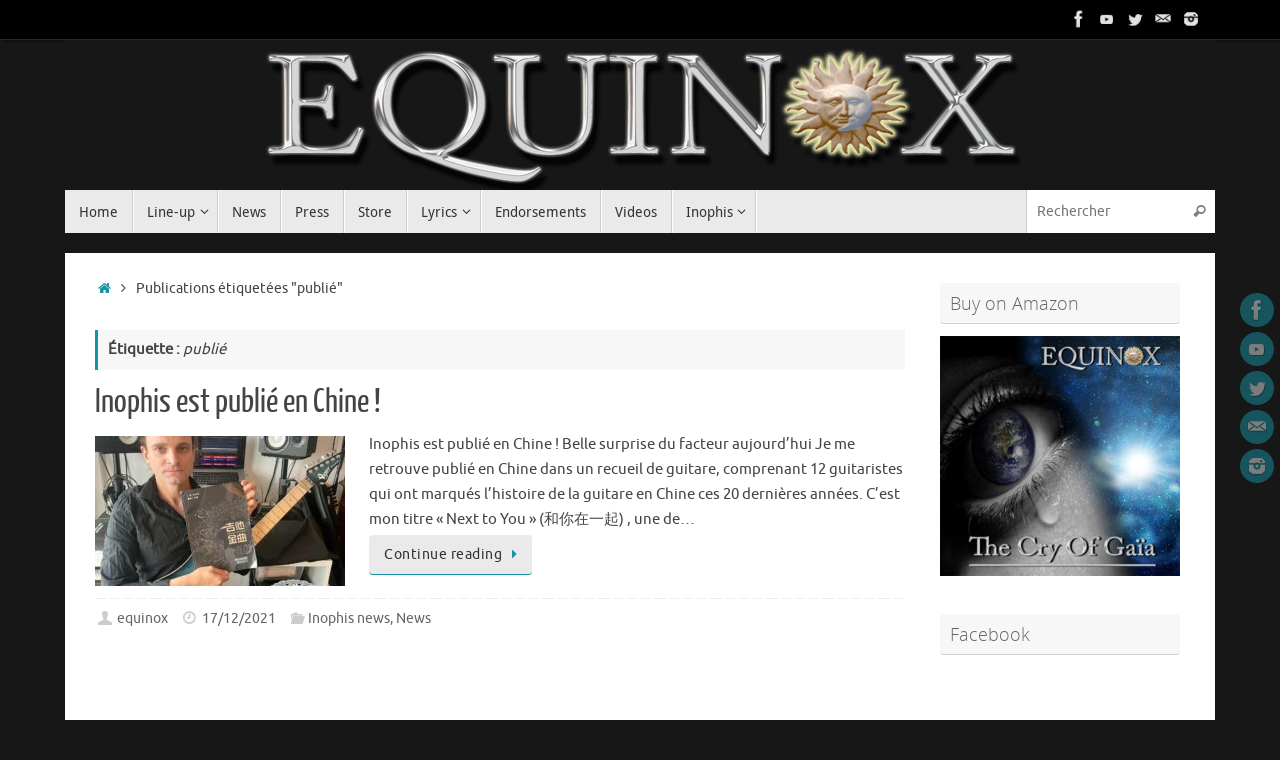

--- FILE ---
content_type: text/html; charset=UTF-8
request_url: https://equinoxinophis.com/tag/publie/
body_size: 11403
content:
<!DOCTYPE html>
<html lang="fr-FR">
<head>

<meta http-equiv="X-UA-Compatible" content="IE=edge,chrome=1" />
<meta name="viewport" content="width=device-width, user-scalable=yes, initial-scale=1.0, minimum-scale=1.0, maximum-scale=3.0">
<meta http-equiv="Content-Type" content="text/html; charset=UTF-8" />
<link rel="profile" href="http://gmpg.org/xfn/11" />
<link rel="pingback" href="https://equinoxinophis.com/xmlrpc.php" />
<link rel="shortcut icon" href="http://equinoxinophis.com/wp-content/uploads/2014/05/Equinox_Inophis_logo_Moon_Sun.jpg" /><link rel="apple-touch-icon" href="http://equinoxinophis.com/wp-content/uploads/2014/05/Equinox_Inophis_logo_Moon_Sun.jpg" /><title>publié | Equinox Inophis symphonic progressive metal band from France</title>

		<!-- All in One SEO 4.0.18 -->
		<link rel="canonical" href="https://equinoxinophis.com/tag/publie/" />
		<script type="application/ld+json" class="aioseo-schema">
			{"@context":"https:\/\/schema.org","@graph":[{"@type":"WebSite","@id":"https:\/\/equinoxinophis.com\/#website","url":"https:\/\/equinoxinophis.com\/","name":"Equinox Inophis symphonic progressive metal band from France","description":"Equinox is a symphonic progressive metal band from france. Our debut album calls The Cry Of Ga\u00efa which composed by our guitarist Inophis","publisher":{"@id":"https:\/\/equinoxinophis.com\/#organization"}},{"@type":"Organization","@id":"https:\/\/equinoxinophis.com\/#organization","name":"Equinox Inophis symphonic progressive metal band from France","url":"https:\/\/equinoxinophis.com\/","logo":{"@type":"ImageObject","@id":"https:\/\/equinoxinophis.com\/#organizationLogo","url":"https:\/\/equinoxinophis.com\/wp-content\/uploads\/2018\/05\/2018-banniere-site-2.bmp","width":"1150","height":"400"},"image":{"@id":"https:\/\/equinoxinophis.com\/#organizationLogo"}},{"@type":"BreadcrumbList","@id":"https:\/\/equinoxinophis.com\/tag\/publie\/#breadcrumblist","itemListElement":[{"@type":"ListItem","@id":"https:\/\/equinoxinophis.com\/#listItem","position":"1","item":{"@id":"https:\/\/equinoxinophis.com\/#item","name":"Accueil","description":"Equinox is a french symphonic progressif metal band Our debut album calls The Cry Of Ga\u00efa composed by our guitarist Inophis. If you like symphonic music, progressive music, metal music, epic, fantasy, duality, rage and beauty, passion and emotion","url":"https:\/\/equinoxinophis.com\/"},"nextItem":"https:\/\/equinoxinophis.com\/tag\/publie\/#listItem"},{"@type":"ListItem","@id":"https:\/\/equinoxinophis.com\/tag\/publie\/#listItem","position":"2","item":{"@id":"https:\/\/equinoxinophis.com\/tag\/publie\/#item","name":"publi\u00e9","url":"https:\/\/equinoxinophis.com\/tag\/publie\/"},"previousItem":"https:\/\/equinoxinophis.com\/#listItem"}]},{"@type":"CollectionPage","@id":"https:\/\/equinoxinophis.com\/tag\/publie\/#collectionpage","url":"https:\/\/equinoxinophis.com\/tag\/publie\/","name":"publi\u00e9 | Equinox Inophis symphonic progressive metal band from France","inLanguage":"fr-FR","isPartOf":{"@id":"https:\/\/equinoxinophis.com\/#website"},"breadcrumb":{"@id":"https:\/\/equinoxinophis.com\/tag\/publie\/#breadcrumblist"}}]}
		</script>
		<!-- All in One SEO -->

<link rel='dns-prefetch' href='//s.w.org' />
<link rel='dns-prefetch' href='//m9m6e2w5.stackpathcdn.com' />
<link rel='dns-prefetch' href='//cdn.shareaholic.net' />
<link rel='dns-prefetch' href='//www.shareaholic.net' />
<link rel='dns-prefetch' href='//analytics.shareaholic.com' />
<link rel='dns-prefetch' href='//recs.shareaholic.com' />
<link rel='dns-prefetch' href='//go.shareaholic.com' />
<link rel='dns-prefetch' href='//partner.shareaholic.com' />
<link rel="alternate" type="application/rss+xml" title="Equinox Inophis symphonic progressive metal band from France &raquo; Flux" href="https://equinoxinophis.com/feed/" />
<link rel="alternate" type="application/rss+xml" title="Equinox Inophis symphonic progressive metal band from France &raquo; Flux des commentaires" href="https://equinoxinophis.com/comments/feed/" />
<link rel="alternate" type="application/rss+xml" title="Equinox Inophis symphonic progressive metal band from France &raquo; Flux de l’étiquette publié" href="https://equinoxinophis.com/tag/publie/feed/" />
<!-- Shareaholic - https://www.shareaholic.com -->
<link rel='preload' href='//cdn.shareaholic.net/assets/pub/shareaholic.js' as='script'/>
<script data-no-minify='1' data-cfasync='false'>
_SHR_SETTINGS = {"endpoints":{"local_recs_url":"https:\/\/equinoxinophis.com\/wp-admin\/admin-ajax.php?action=shareaholic_permalink_related","ajax_url":"https:\/\/equinoxinophis.com\/wp-admin\/admin-ajax.php","share_counts_url":"https:\/\/equinoxinophis.com\/wp-admin\/admin-ajax.php?action=shareaholic_share_counts_api"},"site_id":"85168859d423bda370cc2ac221147981"};
</script>
<script data-no-minify='1' data-cfasync='false' src='//cdn.shareaholic.net/assets/pub/shareaholic.js' data-shr-siteid='85168859d423bda370cc2ac221147981' async ></script>

<!-- Shareaholic Content Tags -->
<meta name='shareaholic:site_name' content='Equinox Inophis symphonic progressive metal band from France' />
<meta name='shareaholic:language' content='fr-FR' />
<meta name='shareaholic:article_visibility' content='private' />
<meta name='shareaholic:site_id' content='85168859d423bda370cc2ac221147981' />
<meta name='shareaholic:wp_version' content='9.6.1' />

<!-- Shareaholic Content Tags End -->
		<script type="text/javascript">
			window._wpemojiSettings = {"baseUrl":"https:\/\/s.w.org\/images\/core\/emoji\/13.0.1\/72x72\/","ext":".png","svgUrl":"https:\/\/s.w.org\/images\/core\/emoji\/13.0.1\/svg\/","svgExt":".svg","source":{"concatemoji":"https:\/\/equinoxinophis.com\/wp-includes\/js\/wp-emoji-release.min.js?ver=5.6.16"}};
			!function(e,a,t){var n,r,o,i=a.createElement("canvas"),p=i.getContext&&i.getContext("2d");function s(e,t){var a=String.fromCharCode;p.clearRect(0,0,i.width,i.height),p.fillText(a.apply(this,e),0,0);e=i.toDataURL();return p.clearRect(0,0,i.width,i.height),p.fillText(a.apply(this,t),0,0),e===i.toDataURL()}function c(e){var t=a.createElement("script");t.src=e,t.defer=t.type="text/javascript",a.getElementsByTagName("head")[0].appendChild(t)}for(o=Array("flag","emoji"),t.supports={everything:!0,everythingExceptFlag:!0},r=0;r<o.length;r++)t.supports[o[r]]=function(e){if(!p||!p.fillText)return!1;switch(p.textBaseline="top",p.font="600 32px Arial",e){case"flag":return s([127987,65039,8205,9895,65039],[127987,65039,8203,9895,65039])?!1:!s([55356,56826,55356,56819],[55356,56826,8203,55356,56819])&&!s([55356,57332,56128,56423,56128,56418,56128,56421,56128,56430,56128,56423,56128,56447],[55356,57332,8203,56128,56423,8203,56128,56418,8203,56128,56421,8203,56128,56430,8203,56128,56423,8203,56128,56447]);case"emoji":return!s([55357,56424,8205,55356,57212],[55357,56424,8203,55356,57212])}return!1}(o[r]),t.supports.everything=t.supports.everything&&t.supports[o[r]],"flag"!==o[r]&&(t.supports.everythingExceptFlag=t.supports.everythingExceptFlag&&t.supports[o[r]]);t.supports.everythingExceptFlag=t.supports.everythingExceptFlag&&!t.supports.flag,t.DOMReady=!1,t.readyCallback=function(){t.DOMReady=!0},t.supports.everything||(n=function(){t.readyCallback()},a.addEventListener?(a.addEventListener("DOMContentLoaded",n,!1),e.addEventListener("load",n,!1)):(e.attachEvent("onload",n),a.attachEvent("onreadystatechange",function(){"complete"===a.readyState&&t.readyCallback()})),(n=t.source||{}).concatemoji?c(n.concatemoji):n.wpemoji&&n.twemoji&&(c(n.twemoji),c(n.wpemoji)))}(window,document,window._wpemojiSettings);
		</script>
		<style type="text/css">
img.wp-smiley,
img.emoji {
	display: inline !important;
	border: none !important;
	box-shadow: none !important;
	height: 1em !important;
	width: 1em !important;
	margin: 0 .07em !important;
	vertical-align: -0.1em !important;
	background: none !important;
	padding: 0 !important;
}
</style>
	<link rel='stylesheet' id='FontAwesome-css'  href='https://equinoxinophis.com/wp-content/plugins/countdown-wpdevart-extended/includes/admin/css/font-awesome.min.css?ver=5.6.16' type='text/css' media='all' />
<link rel='stylesheet' id='wpdevart_countdown_extend_front-css'  href='https://equinoxinophis.com/wp-content/plugins/countdown-wpdevart-extended/includes/frontend/css/front_end.css?ver=5.6.16' type='text/css' media='all' />
<link rel='stylesheet' id='wpda_countdown_extended_gutenberg_css-css'  href='https://equinoxinophis.com/wp-content/plugins/countdown-wpdevart-extended/includes/admin/gutenberg/style.css?ver=5.6.16' type='text/css' media='all' />
<link rel='stylesheet' id='dlm-frontend-css'  href='https://equinoxinophis.com/wp-content/plugins/download-monitor/assets/css/frontend.css?ver=5.6.16' type='text/css' media='all' />
<link rel='stylesheet' id='slb_core-css'  href='https://equinoxinophis.com/wp-content/plugins/simple-lightbox/client/css/app.css?ver=2.8.1' type='text/css' media='all' />
<link rel='stylesheet' id='tempera-fonts-css'  href='https://equinoxinophis.com/wp-content/themes/tempera/fonts/fontfaces.css?ver=1.7.2' type='text/css' media='all' />
<link rel='stylesheet' id='tempera-style-css'  href='https://equinoxinophis.com/wp-content/themes/tempera/style.css?ver=1.7.2' type='text/css' media='all' />
<script type='text/javascript' src='https://equinoxinophis.com/wp-includes/js/jquery/jquery.min.js?ver=3.5.1' id='jquery-core-js'></script>
<script type='text/javascript' src='https://equinoxinophis.com/wp-includes/js/jquery/jquery-migrate.min.js?ver=3.3.2' id='jquery-migrate-js'></script>
<script type='text/javascript' src='https://equinoxinophis.com/wp-content/plugins/countdown-wpdevart-extended/includes/frontend/js/front_timer.js?ver=5.6.16' id='wpdevart_countdown_extendex_standart-js'></script>
<link rel="https://api.w.org/" href="https://equinoxinophis.com/wp-json/" /><link rel="alternate" type="application/json" href="https://equinoxinophis.com/wp-json/wp/v2/tags/435" /><link rel="EditURI" type="application/rsd+xml" title="RSD" href="https://equinoxinophis.com/xmlrpc.php?rsd" />
<link rel="wlwmanifest" type="application/wlwmanifest+xml" href="https://equinoxinophis.com/wp-includes/wlwmanifest.xml" /> 
<meta name="generator" content="WordPress 5.6.16" />
<style type="text/css"> #header, #main, #topbar-inner { max-width: 1150px; } #container.one-column { } #container.two-columns-right #secondary { width:250px; float:right; } #container.two-columns-right #content { width:calc(100% - 280px); float:left; } #container.two-columns-left #primary { width:250px; float:left; } #container.two-columns-left #content { width:calc(100% - 280px); float:right; } #container.three-columns-right .sidey { width:125px; float:left; } #container.three-columns-right #primary { margin-left:15px; margin-right:15px; } #container.three-columns-right #content { width: calc(100% - 280px); float:left;} #container.three-columns-left .sidey { width:125px; float:left; } #container.three-columns-left #secondary {margin-left:15px; margin-right:15px; } #container.three-columns-left #content { width: calc(100% - 280px); float:right; } #container.three-columns-sided .sidey { width:125px; float:left; } #container.three-columns-sided #secondary { float:right; } #container.three-columns-sided #content { width: calc(100% - 310px); float:right; margin: 0 155px 0 -1150px; } body { font-family: Ubuntu; } #content h1.entry-title a, #content h2.entry-title a, #content h1.entry-title , #content h2.entry-title { font-family: "Yanone Kaffeesatz Regular"; } .widget-title, .widget-title a { font-family: "Open Sans Light"; } .entry-content h1, .entry-content h2, .entry-content h3, .entry-content h4, .entry-content h5, .entry-content h6, #comments #reply-title, .nivo-caption h2, #front-text1 h2, #front-text2 h2, .column-header-image, .column-header-noimage { font-family: "Open Sans Light"; } #site-title span a { font-family: "Yanone Kaffeesatz Regular"; } #access ul li a, #access ul li a span { font-family: "Droid Sans"; } body { color: #444444; background-color: #171717 } a { color: #1693A5; } a:hover,.entry-meta span a:hover, .comments-link a:hover { color: #0dbef2; } #header { background-color: ; } #site-title span a { color:#1693A5; } #site-description { color:#999999; } .socials a { background-color: #1693A5; } .socials .socials-hover { background-color: #0dbef2; } /* Main menu top level */ #access a, #nav-toggle span, li.menu-main-search .searchform input[type="search"] { color: #333333; } li.menu-main-search .searchform input[type="search"] { background-color: #ffffff; border-left-color: #cccccc; } #access, #nav-toggle {background-color: #EAEAEA; } #access > .menu > ul > li > a > span { border-color: #cccccc; -webkit-box-shadow: 1px 0 0 #ffffff; box-shadow: 1px 0 0 #ffffff; } /*.rtl #access > .menu > ul > li > a > span { -webkit-box-shadow: -1px 0 0 #ffffff; box-shadow: -1px 0 0 #ffffff; } */ #access a:hover {background-color: #f7f7f7; } #access ul li.current_page_item > a, #access ul li.current-menu-item > a, #access ul li.current_page_ancestor > a, #access ul li.current-menu-ancestor > a { background-color: #f7f7f7; } /* Main menu Submenus */ #access > .menu > ul > li > ul:before {border-bottom-color:#2D2D2D;} #access ul ul ul li:first-child:before { border-right-color:#2D2D2D;} #access ul ul li { background-color:#2D2D2D; border-top-color:#3b3b3b; border-bottom-color:#222222} #access ul ul li a{color:#BBBBBB} #access ul ul li a:hover{background:#3b3b3b} #access ul ul li.current_page_item > a, #access ul ul li.current-menu-item > a, #access ul ul li.current_page_ancestor > a, #access ul ul li.current-menu-ancestor > a { background-color:#3b3b3b; } #access ul ul { box-shadow: 3px 3px 0 rgba(255,255,255,0.3); } #topbar { background-color: #000000;border-bottom-color:#282828; box-shadow:3px 0 3px #000000; } .topmenu ul li a, .topmenu .searchsubmit { color: #CCCCCC; } .topmenu ul li a:hover, .topmenu .searchform input[type="search"] { color: #0dbef2; border-bottom-color: rgba( 22,147,165, 0.5); } #main { background-color: #FFFFFF; } #author-info, #entry-author-info, #content .page-title { border-color: #1693A5; background: #f7f7f7; } #entry-author-info #author-avatar, #author-info #author-avatar { border-color: #EEEEEE; } .sidey .widget-container { color: #333333; background-color: ; } .sidey .widget-title { color: #666666; background-color: #F7F7F7;border-color:#cfcfcf;} .sidey .widget-container a {color:;} .sidey .widget-container a:hover {color:;} .entry-content h1, .entry-content h2, .entry-content h3, .entry-content h4, .entry-content h5, .entry-content h6 { color: #444444; } .sticky .entry-header {border-color:#1693A5 } .entry-title, .entry-title a { color: #444444; } .entry-title a:hover { color: #1693A5; } #content span.entry-format { color: #333333; background-color: #EAEAEA; } #footer { color: #AAAAAA; background-color: ; } #footer2 { color: #AAAAAA; background-color: #F7F7F7; } #footer a { color: ; } #footer a:hover { color: ; } #footer2 a, .footermenu ul li:after { color: ; } #footer2 a:hover { color: ; } #footer .widget-container { color: #333333; background-color: ; } #footer .widget-title { color: #666666; background-color: #F7F7F7;border-color:#cfcfcf } a.continue-reading-link, #cryout_ajax_more_trigger { color:#333333; background:#EAEAEA; border-bottom-color:#1693A5; } a.continue-reading-link:hover { border-bottom-color:#0dbef2; } a.continue-reading-link i.crycon-right-dir {color:#1693A5} a.continue-reading-link:hover i.crycon-right-dir {color:#0dbef2} .page-link a, .page-link > span > em {border-color:#CCCCCC} .columnmore a {background:#1693A5;color:#f7f7f7} .columnmore a:hover {background:#0dbef2;} .button, #respond .form-submit input#submit, input[type="submit"], input[type="reset"] { background-color: #1693A5; } .button:hover, #respond .form-submit input#submit:hover { background-color: #0dbef2; } .entry-content tr th, .entry-content thead th { color: #444444; } .entry-content table, .entry-content fieldset, .entry-content tr td, .entry-content tr th, .entry-content thead th { border-color: #CCCCCC; } .entry-content tr.even td { background-color: #f7f7f7 !important; } hr { border-color: #CCCCCC; } input[type="text"], input[type="password"], input[type="email"], textarea, select, input[type="color"],input[type="date"],input[type="datetime"],input[type="datetime-local"],input[type="month"],input[type="number"],input[type="range"], input[type="search"],input[type="tel"],input[type="time"],input[type="url"],input[type="week"] { background-color: #f7f7f7; border-color: #CCCCCC #EEEEEE #EEEEEE #CCCCCC; color: #444444; } input[type="submit"], input[type="reset"] { color: #FFFFFF; background-color: #1693A5; } input[type="text"]:hover, input[type="password"]:hover, input[type="email"]:hover, textarea:hover, input[type="color"]:hover, input[type="date"]:hover, input[type="datetime"]:hover, input[type="datetime-local"]:hover, input[type="month"]:hover, input[type="number"]:hover, input[type="range"]:hover, input[type="search"]:hover, input[type="tel"]:hover, input[type="time"]:hover, input[type="url"]:hover, input[type="week"]:hover { background-color: rgba(247,247,247,0.4); } .entry-content pre { border-color: #CCCCCC; border-bottom-color:#1693A5;} .entry-content code { background-color:#f7f7f7;} .entry-content blockquote { border-color: #EEEEEE; } abbr, acronym { border-color: #444444; } .comment-meta a { color: #444444; } #respond .form-allowed-tags { color: #999999; } .entry-meta .crycon-metas:before {color:#CCCCCC;} .entry-meta span a, .comments-link a, .entry-meta {color:#666666;} .entry-meta span a:hover, .comments-link a:hover {color:;} .nav-next a:hover {} .nav-previous a:hover { } .pagination { border-color:#ededed;} .pagination span, .pagination a { background:#f7f7f7; border-left-color:#dddddd; border-right-color:#ffffff; } .pagination a:hover { background: #ffffff; } #searchform input[type="text"] {color:#999999;} .caption-accented .wp-caption { background-color:rgba(22,147,165,0.8); color:#FFFFFF} .tempera-image-one .entry-content img[class*='align'], .tempera-image-one .entry-summary img[class*='align'], .tempera-image-two .entry-content img[class*='align'], .tempera-image-two .entry-summary img[class*='align'], .tempera-image-one .entry-content [class*='wp-block'][class*='align'] img, .tempera-image-one .entry-summary [class*='wp-block'][class*='align'] img, .tempera-image-two .entry-content [class*='wp-block'][class*='align'] img, .tempera-image-two .entry-summary [class*='wp-block'][class*='align'] img { border-color:#1693A5;} html { font-size:15px; line-height:1.7; } .entry-content, .entry-summary, #frontpage blockquote { text-align:Default; } .entry-content, .entry-summary, .widget-area { word-spacing:Default; letter-spacing:; } #bg_image {display:block;margin:0 auto;} #content h1.entry-title, #content h2.entry-title { font-size:34px ;} .widget-title, .widget-title a { font-size:18px ;} h1 { font-size: 2.526em; } h2 { font-size: 2.202em; } h3 { font-size: 1.878em; } h4 { font-size: 1.554em; } h5 { font-size: 1.23em; } h6 { font-size: 0.906em; } #site-title { font-size:38px ;} #access ul li a, li.menu-main-search .searchform input[type="search"] { font-size:14px ;} #respond .form-allowed-tags { display:none;} .nocomments, .nocomments2 {display:none;} .comments-link span { display:none;} #header-container > div { margin:15px 0 0 0px;} .entry-content p, .entry-content ul, .entry-content ol, .entry-content dd, .entry-content pre, .entry-content hr, .commentlist p { margin-bottom: 1.0em; } header.entry-header > .entry-meta { display: none; } #toTop {background:#FFFFFF;margin-left:1300px;} #toTop:hover .crycon-back2top:before {color:#0dbef2;} #main {margin-top:20px; } #forbottom {margin-left: 30px; margin-right: 30px;} #header-widget-area { width: 33%; } #branding { height:150px; } @media (max-width: 1920px) {#branding, #bg_image { height:auto; max-width:100%; min-height:inherit !important; display: block; } } </style> 
<style type="text/css">/* change background color of menus hover  and text */
#access > .menu > ul > li:hover > a {
top:20px;
background-color: #ffffff;
color:#000000
} 

/* change background color of submenus hover and text */
#access ul ul li a:hover {
background-color:#ffffff;
color:#000000
}</style>
<link rel='stylesheet' id='tempera-style-mobile'  href='https://equinoxinophis.com/wp-content/themes/tempera/styles/style-mobile.css?ver=1.7.2' type='text/css' media='all' /><link rel="icon" href="https://equinoxinophis.com/wp-content/uploads/2018/01/cropped-artwork-equinox-the-cry-of-gaia-512-512-1-32x32.jpg" sizes="32x32" />
<link rel="icon" href="https://equinoxinophis.com/wp-content/uploads/2018/01/cropped-artwork-equinox-the-cry-of-gaia-512-512-1-192x192.jpg" sizes="192x192" />
<link rel="apple-touch-icon" href="https://equinoxinophis.com/wp-content/uploads/2018/01/cropped-artwork-equinox-the-cry-of-gaia-512-512-1-180x180.jpg" />
<meta name="msapplication-TileImage" content="https://equinoxinophis.com/wp-content/uploads/2018/01/cropped-artwork-equinox-the-cry-of-gaia-512-512-1-270x270.jpg" />
	<!--[if lt IE 9]>
	<script>
	document.createElement('header');
	document.createElement('nav');
	document.createElement('section');
	document.createElement('article');
	document.createElement('aside');
	document.createElement('footer');
	</script>
	<![endif]-->
	</head>
<body class="archive tag tag-publie tag-435 tempera-image-none caption-dark tempera-menu-left">


<div id="wrapper" class="hfeed">
<div id="topbar" ><div id="topbar-inner"> <div class="socials" id="sheader">
			<a  target="_blank"  href="https://www.facebook.com/pages/Equinox-Symphonic-Prog-Metal-band/165532960269154"
			class="socialicons social-Facebook" title="facebook Equinox">
				<img alt="Facebook" src="https://equinoxinophis.com/wp-content/themes/tempera/images/socials/Facebook.png" />
			</a>
			<a  target="_blank"  href="http://www.youtube.com/user/inophis"
			class="socialicons social-YouTube" title="youtube eEquinox Inophis">
				<img alt="YouTube" src="https://equinoxinophis.com/wp-content/themes/tempera/images/socials/YouTube.png" />
			</a>
			<a  target="_blank"  href="https://twitter.com/equinox_inophis"
			class="socialicons social-Twitter" title="twitter Equinox Inophis">
				<img alt="Twitter" src="https://equinoxinophis.com/wp-content/themes/tempera/images/socials/Twitter.png" />
			</a>
			<a  target="_blank"  href="mailto:contact@equinoxinophis.com"
			class="socialicons social-Mail" title="mail Equinox">
				<img alt="Mail" src="https://equinoxinophis.com/wp-content/themes/tempera/images/socials/Mail.png" />
			</a>
			<a  target="_blank"  href="https://www.instagram.com/equinox_inophis/"
			class="socialicons social-Instagram" title="Instagram Equinox inophis">
				<img alt="Instagram" src="https://equinoxinophis.com/wp-content/themes/tempera/images/socials/Instagram.png" />
			</a></div> </div></div>
<div class="socials" id="srights">
			<a  target="_blank"  href="https://www.facebook.com/pages/Equinox-Symphonic-Prog-Metal-band/165532960269154"
			class="socialicons social-Facebook" title="facebook Equinox">
				<img alt="Facebook" src="https://equinoxinophis.com/wp-content/themes/tempera/images/socials/Facebook.png" />
			</a>
			<a  target="_blank"  href="http://www.youtube.com/user/inophis"
			class="socialicons social-YouTube" title="youtube eEquinox Inophis">
				<img alt="YouTube" src="https://equinoxinophis.com/wp-content/themes/tempera/images/socials/YouTube.png" />
			</a>
			<a  target="_blank"  href="https://twitter.com/equinox_inophis"
			class="socialicons social-Twitter" title="twitter Equinox Inophis">
				<img alt="Twitter" src="https://equinoxinophis.com/wp-content/themes/tempera/images/socials/Twitter.png" />
			</a>
			<a  target="_blank"  href="mailto:contact@equinoxinophis.com"
			class="socialicons social-Mail" title="mail Equinox">
				<img alt="Mail" src="https://equinoxinophis.com/wp-content/themes/tempera/images/socials/Mail.png" />
			</a>
			<a  target="_blank"  href="https://www.instagram.com/equinox_inophis/"
			class="socialicons social-Instagram" title="Instagram Equinox inophis">
				<img alt="Instagram" src="https://equinoxinophis.com/wp-content/themes/tempera/images/socials/Instagram.png" />
			</a></div>
<div id="header-full">
	<header id="header">
		<div id="masthead">
			<div id="branding" role="banner" >
				<img id="bg_image" alt="" title="" src="https://equinoxinophis.com/wp-content/uploads/2018/01/logo-site-web-equinox-inophis-dimensions-ok-1.gif"  />	<div id="header-container">
	</div>								<div style="clear:both;"></div>
			</div><!-- #branding -->
			<a id="nav-toggle"><span>&nbsp;</span></a>
			<nav id="access" role="navigation">
					<div class="skip-link screen-reader-text"><a href="#content" title="Passer au contenu">
		Passer au contenu	</a></div>
	<div class="menu"><ul id="prime_nav" class="menu"><li id="menu-item-329" class="menu-item menu-item-type-custom menu-item-object-custom menu-item-home menu-item-329"><a href="http://equinoxinophis.com"><span>Home</span></a></li>
<li id="menu-item-318" class="menu-item menu-item-type-post_type menu-item-object-page menu-item-has-children menu-item-318"><a href="https://equinoxinophis.com/line-up/"><span>Line-up</span></a>
<ul class="sub-menu">
	<li id="menu-item-327" class="menu-item menu-item-type-post_type menu-item-object-page menu-item-327"><a href="https://equinoxinophis.com/inophis/"><span>Inophis</span></a></li>
	<li id="menu-item-338" class="menu-item menu-item-type-post_type menu-item-object-page menu-item-338"><a href="https://equinoxinophis.com/emmanuel-creis/"><span>Emmanuel Creis</span></a></li>
	<li id="menu-item-332" class="menu-item menu-item-type-post_type menu-item-object-page menu-item-332"><a href="https://equinoxinophis.com/pascal-mulot/"><span>Pascal Mulot</span></a></li>
	<li id="menu-item-339" class="menu-item menu-item-type-post_type menu-item-object-page menu-item-339"><a href="https://equinoxinophis.com/aurelien-ouzoulias/"><span>Aurélien Ouzoulias</span></a></li>
</ul>
</li>
<li id="menu-item-442" class="menu-item menu-item-type-taxonomy menu-item-object-category menu-item-442"><a href="https://equinoxinophis.com/category/news/"><span>News</span></a></li>
<li id="menu-item-967" class="menu-item menu-item-type-taxonomy menu-item-object-category menu-item-967"><a href="https://equinoxinophis.com/category/press/"><span>Press</span></a></li>
<li id="menu-item-895" class="menu-item menu-item-type-post_type menu-item-object-page menu-item-895"><a href="https://equinoxinophis.com/store-2/"><span>Store</span></a></li>
<li id="menu-item-903" class="menu-item menu-item-type-post_type menu-item-object-page menu-item-has-children menu-item-903"><a href="https://equinoxinophis.com/lyrics/"><span>Lyrics</span></a>
<ul class="sub-menu">
	<li id="menu-item-906" class="menu-item menu-item-type-post_type menu-item-object-page menu-item-906"><a href="https://equinoxinophis.com/the-cry-of-gaia-lyrics/"><span>The Cry Of Gaïa lyrics</span></a></li>
	<li id="menu-item-910" class="menu-item menu-item-type-post_type menu-item-object-page menu-item-910"><a href="https://equinoxinophis.com/time-of-the-chosen-lyrics/"><span>Time Of The Chosen Lyrics</span></a></li>
	<li id="menu-item-947" class="menu-item menu-item-type-post_type menu-item-object-page menu-item-947"><a href="https://equinoxinophis.com/light-in-the-chaos-lyrics/"><span>A Light In The Chaos lyrics</span></a></li>
	<li id="menu-item-932" class="menu-item menu-item-type-post_type menu-item-object-page menu-item-932"><a href="https://equinoxinophis.com/the-show-must-go-on-lyrics/"><span>The Show Must Go On lyrics</span></a></li>
	<li id="menu-item-955" class="menu-item menu-item-type-post_type menu-item-object-page menu-item-955"><a href="https://equinoxinophis.com/amber-lyrics/"><span>Amber lyrics</span></a></li>
	<li id="menu-item-951" class="menu-item menu-item-type-post_type menu-item-object-page menu-item-951"><a href="https://equinoxinophis.com/the-gates-of-universe-lyrics/"><span>The Gates Of Universe lyrics</span></a></li>
	<li id="menu-item-943" class="menu-item menu-item-type-post_type menu-item-object-page menu-item-943"><a href="https://equinoxinophis.com/in-the-eye-of-prophecy-lyrics/"><span>In The Eye Of Prophecy lyrics</span></a></li>
	<li id="menu-item-919" class="menu-item menu-item-type-post_type menu-item-object-page menu-item-919"><a href="https://equinoxinophis.com/wings-of-fire-lyrics/"><span>Wings Of Fire lyrics</span></a></li>
	<li id="menu-item-938" class="menu-item menu-item-type-post_type menu-item-object-page menu-item-938"><a href="https://equinoxinophis.com/breath-of-life-lyrics/"><span>Breath Of Life lyrics</span></a></li>
	<li id="menu-item-959" class="menu-item menu-item-type-post_type menu-item-object-page menu-item-959"><a href="https://equinoxinophis.com/the-end-or-rebirth-lyrics/"><span>The End Or Rebirth lyrics</span></a></li>
	<li id="menu-item-927" class="menu-item menu-item-type-post_type menu-item-object-page menu-item-927"><a href="https://equinoxinophis.com/i-had-dream-lyrics/"><span>I Had A Dream lyrics</span></a></li>
</ul>
</li>
<li id="menu-item-527" class="menu-item menu-item-type-post_type menu-item-object-page menu-item-527"><a href="https://equinoxinophis.com/endorsements/"><span>Endorsements</span></a></li>
<li id="menu-item-1486" class="menu-item menu-item-type-post_type menu-item-object-page menu-item-1486"><a href="https://equinoxinophis.com/videos/"><span>Videos</span></a></li>
<li id="menu-item-439" class="menu-item menu-item-type-post_type menu-item-object-page menu-item-has-children menu-item-439"><a href="https://equinoxinophis.com/inophis-and-more/"><span>Inophis</span></a>
<ul class="sub-menu">
	<li id="menu-item-440" class="menu-item menu-item-type-taxonomy menu-item-object-category menu-item-440"><a href="https://equinoxinophis.com/category/inophis-news/"><span>Inophis news</span></a></li>
	<li id="menu-item-1696" class="menu-item menu-item-type-post_type menu-item-object-page menu-item-has-children menu-item-1696"><a href="https://equinoxinophis.com/inophis-guitar-school/"><span>Inophis guitar school</span></a>
	<ul class="sub-menu">
		<li id="menu-item-1670" class="menu-item menu-item-type-taxonomy menu-item-object-category menu-item-1670"><a href="https://equinoxinophis.com/category/inophis-guitar-lesson-guitar-licks/"><span>Inophis Guitar licks + tab</span></a></li>
		<li id="menu-item-655" class="menu-item menu-item-type-taxonomy menu-item-object-category menu-item-655"><a href="https://equinoxinophis.com/category/inophis-tab-free-download/"><span>Inophis free guitar song tab</span></a></li>
	</ul>
</li>
	<li id="menu-item-459" class="menu-item menu-item-type-post_type menu-item-object-page menu-item-459"><a href="https://equinoxinophis.com/inophis-mp3-and-store/"><span>Inophis mp3 and Store</span></a></li>
	<li id="menu-item-1301" class="menu-item menu-item-type-post_type menu-item-object-post menu-item-1301"><a href="https://equinoxinophis.com/inophis-signature-guitar-fis-60-and-fis-36/"><span>Inophis signature guitar Farida FIS-60 and FIS-36</span></a></li>
	<li id="menu-item-700" class="menu-item menu-item-type-post_type menu-item-object-page menu-item-700"><a href="https://equinoxinophis.com/inophis-pictures/"><span>Inophis pictures</span></a></li>
	<li id="menu-item-1954" class="menu-item menu-item-type-taxonomy menu-item-object-category menu-item-has-children menu-item-1954"><a href="https://equinoxinophis.com/category/soft-and-program-by-inophis/"><span>Soft and Program by Inophis</span></a>
	<ul class="sub-menu">
		<li id="menu-item-1962" class="menu-item menu-item-type-post_type menu-item-object-page menu-item-1962"><a href="https://equinoxinophis.com/convertisseur-images-inophis/"><span>Convertisseur d’images</span></a></li>
	</ul>
</li>
</ul>
</li>
<li class='menu-main-search'> 
<form role="search" method="get" class="searchform" action="https://equinoxinophis.com/">
	<label>
		<span class="screen-reader-text">Recherche pour :</span>
		<input type="search" class="s" placeholder="Rechercher" value="" name="s" />
	</label>
	<button type="submit" class="searchsubmit"><span class="screen-reader-text">Rechercher</span><i class="crycon-search"></i></button>
</form>
 </li></ul></div>			</nav><!-- #access -->
		</div><!-- #masthead -->
	</header><!-- #header -->
</div><!-- #header-full -->

<div style="clear:both;height:0;"> </div>

<div id="main" class="main">
		<div id="toTop"><i class="crycon-back2top"></i> </div>	<div  id="forbottom" >
		
		<div style="clear:both;"> </div>

		
		<section id="container" class="two-columns-right">
	
			<div id="content" role="main">
			<div class="breadcrumbs"><a href="https://equinoxinophis.com"><i class="crycon-homebread"></i><span class="screen-reader-text">Accueil</span></a><i class="crycon-angle-right"></i> <span class="current">Publications étiquetées "publié"</span></div><!--breadcrumbs-->			
			
				<header class="page-header">
					<h1 class="page-title">Étiquette : <span>publié</span></h1>									</header>

								
					
	<article id="post-1944" class="post-1944 post type-post status-publish format-standard has-post-thumbnail hentry category-inophis-news category-news tag-chine tag-guitare tag-inophis tag-next-to-you tag-publie">
				
		<header class="entry-header">			
			<h2 class="entry-title">
				<a href="https://equinoxinophis.com/inophis-est-publie-en-chine/" title="Permalien vers Inophis est publié en Chine !" rel="bookmark">Inophis est publié en Chine !</a>
			</h2>
						<div class="entry-meta">
							</div><!-- .entry-meta -->	
		</header><!-- .entry-header -->
		
						
												<div class="entry-summary">
						<a href="https://equinoxinophis.com/inophis-est-publie-en-chine/" title="Inophis est publié en Chine !"><img width="250" height="150" src="https://equinoxinophis.com/wp-content/uploads/2021/12/243197453_4464569053565682_7367609582315051601_n-250x150.jpg" class="alignleft post_thumbnail wp-post-image" alt="Inophis est publié en Chine !" loading="lazy" /></a>						<div style='display:none;' class='shareaholic-canvas' data-app='share_buttons' data-title='Inophis est publié en Chine !' data-link='https://equinoxinophis.com/inophis-est-publie-en-chine/' data-app-id-name='category_above_content'></div><p>Inophis est publié en Chine ! Belle surprise du facteur aujourd’hui Je me retrouve publié en Chine dans un recueil de guitare, comprenant 12 guitaristes qui ont marqués l’histoire de la guitare en Chine ces 20 dernières années. C’est mon titre « Next to You » (和你在一起) , une de…</p>
<p class="continue-reading-button"> <a class="continue-reading-link" href="https://equinoxinophis.com/inophis-est-publie-en-chine/">Continue reading<i class="crycon-right-dir"></i></a></p>
<div style='display:none;' class='shareaholic-canvas' data-app='share_buttons' data-title='Inophis est publié en Chine !' data-link='https://equinoxinophis.com/inophis-est-publie-en-chine/' data-app-id-name='category_below_content'></div>						</div><!-- .entry-summary -->
									
		
		<footer class="entry-meta">
			<span class="author vcard" ><i class="crycon-author crycon-metas" title="Auteur/autrice "></i>
					<a class="url fn n" rel="author" href="https://equinoxinophis.com/author/equinox/" title="Voir toutes les publications de equinox">equinox</a></span><span><i class="crycon-time crycon-metas" title="Date"></i>
				<time class="onDate date published" datetime="2021-12-17T09:21:25+01:00">
					<a href="https://equinoxinophis.com/inophis-est-publie-en-chine/" rel="bookmark">17/12/2021</a>
				</time>
			   </span><time class="updated"  datetime="2021-12-17T09:22:15+01:00">17/12/2021</time><span class="bl_categ"><i class="crycon-folder-open crycon-metas" title="Catégories"></i><a href="https://equinoxinophis.com/category/inophis-news/" rel="tag">Inophis news</a>, <a href="https://equinoxinophis.com/category/news/" rel="tag">News</a></span> 		</footer>
	</article><!-- #post-1944 -->
	
	
						
						</div><!-- #content -->
			<div id="secondary" class="widget-area sidey" role="complementary">
		
			<ul class="xoxo">
								<li id="media_image-2" class="widget-container widget_media_image"><h3 class="widget-title">Buy on Amazon</h3><a href="http://amzn.eu/7KMYy7b"><img width="300" height="300" src="https://equinoxinophis.com/wp-content/uploads/2018/01/artwork-equinox-the-cry-of-gaia-512-512-300x300.jpg" class="image wp-image-1521  attachment-medium size-medium" alt="" loading="lazy" style="max-width: 100%; height: auto;" srcset="https://equinoxinophis.com/wp-content/uploads/2018/01/artwork-equinox-the-cry-of-gaia-512-512-300x300.jpg 300w, https://equinoxinophis.com/wp-content/uploads/2018/01/artwork-equinox-the-cry-of-gaia-512-512-150x150.jpg 150w, https://equinoxinophis.com/wp-content/uploads/2018/01/artwork-equinox-the-cry-of-gaia-512-512.jpg 512w" sizes="(max-width: 300px) 100vw, 300px" /></a></li><li id="text-2" class="widget-container widget_text"><h3 class="widget-title">Facebook</h3>			<div class="textwidget"><iframe src="//www.facebook.com/plugins/likebox.php?href=https%3A%2F%2Fwww.facebook.com%2Fpages%2FEquinox-Symphonic-Prog-Metal-band%2F165532960269154&amp;width=240&amp;height=258&amp;colorscheme=light&amp;show_faces=true&amp;header=false&amp;stream=false&amp;show_border=true" scrolling="no" frameborder="0" style="border:none; overflow:hidden; width:100%; height:258px;" allowTransparency="true"></iframe></div>
		</li><li id="text-6" class="widget-container widget_text"><h3 class="widget-title">Instagram</h3>			<div class="textwidget"><blockquote class="instagram-media" data-instgrm-captioned data-instgrm-permalink="https://www.instagram.com/tv/CKb2Y7tiDfc/?utm_source=ig_embed&amp;utm_campaign=loading" data-instgrm-version="13" style=" background:#FFF; border:0; border-radius:3px; box-shadow:0 0 1px 0 rgba(0,0,0,0.5),0 1px 10px 0 rgba(0,0,0,0.15); margin: 1px; max-width:540px; min-width:326px; padding:0; width:99.375%; width:-webkit-calc(100% - 2px); width:calc(100% - 2px);">
<div style="padding:16px;"> <a href="https://www.instagram.com/tv/CKb2Y7tiDfc/?utm_source=ig_embed&amp;utm_campaign=loading" style=" background:#FFFFFF; line-height:0; padding:0 0; text-align:center; text-decoration:none; width:100%;" target="_blank" rel="noopener"> </p>
<div style=" display: flex; flex-direction: row; align-items: center;">
<div style="background-color: #F4F4F4; border-radius: 50%; flex-grow: 0; height: 40px; margin-right: 14px; width: 40px;"></div>
<div style="display: flex; flex-direction: column; flex-grow: 1; justify-content: center;">
<div style=" background-color: #F4F4F4; border-radius: 4px; flex-grow: 0; height: 14px; margin-bottom: 6px; width: 100px;"></div>
<div style=" background-color: #F4F4F4; border-radius: 4px; flex-grow: 0; height: 14px; width: 60px;"></div>
</div>
</div>
<div style="padding: 19% 0;"></div>
<div style="display:block; height:50px; margin:0 auto 12px; width:50px;"><svg width="50px" height="50px" viewBox="0 0 60 60" version="1.1" xmlns="https://www.w3.org/2000/svg" xmlns:xlink="https://www.w3.org/1999/xlink"><g stroke="none" stroke-width="1" fill="none" fill-rule="evenodd"><g transform="translate(-511.000000, -20.000000)" fill="#000000"><g><path d="M556.869,30.41 C554.814,30.41 553.148,32.076 553.148,34.131 C553.148,36.186 554.814,37.852 556.869,37.852 C558.924,37.852 560.59,36.186 560.59,34.131 C560.59,32.076 558.924,30.41 556.869,30.41 M541,60.657 C535.114,60.657 530.342,55.887 530.342,50 C530.342,44.114 535.114,39.342 541,39.342 C546.887,39.342 551.658,44.114 551.658,50 C551.658,55.887 546.887,60.657 541,60.657 M541,33.886 C532.1,33.886 524.886,41.1 524.886,50 C524.886,58.899 532.1,66.113 541,66.113 C549.9,66.113 557.115,58.899 557.115,50 C557.115,41.1 549.9,33.886 541,33.886 M565.378,62.101 C565.244,65.022 564.756,66.606 564.346,67.663 C563.803,69.06 563.154,70.057 562.106,71.106 C561.058,72.155 560.06,72.803 558.662,73.347 C557.607,73.757 556.021,74.244 553.102,74.378 C549.944,74.521 548.997,74.552 541,74.552 C533.003,74.552 532.056,74.521 528.898,74.378 C525.979,74.244 524.393,73.757 523.338,73.347 C521.94,72.803 520.942,72.155 519.894,71.106 C518.846,70.057 518.197,69.06 517.654,67.663 C517.244,66.606 516.755,65.022 516.623,62.101 C516.479,58.943 516.448,57.996 516.448,50 C516.448,42.003 516.479,41.056 516.623,37.899 C516.755,34.978 517.244,33.391 517.654,32.338 C518.197,30.938 518.846,29.942 519.894,28.894 C520.942,27.846 521.94,27.196 523.338,26.654 C524.393,26.244 525.979,25.756 528.898,25.623 C532.057,25.479 533.004,25.448 541,25.448 C548.997,25.448 549.943,25.479 553.102,25.623 C556.021,25.756 557.607,26.244 558.662,26.654 C560.06,27.196 561.058,27.846 562.106,28.894 C563.154,29.942 563.803,30.938 564.346,32.338 C564.756,33.391 565.244,34.978 565.378,37.899 C565.522,41.056 565.552,42.003 565.552,50 C565.552,57.996 565.522,58.943 565.378,62.101 M570.82,37.631 C570.674,34.438 570.167,32.258 569.425,30.349 C568.659,28.377 567.633,26.702 565.965,25.035 C564.297,23.368 562.623,22.342 560.652,21.575 C558.743,20.834 556.562,20.326 553.369,20.18 C550.169,20.033 549.148,20 541,20 C532.853,20 531.831,20.033 528.631,20.18 C525.438,20.326 523.257,20.834 521.349,21.575 C519.376,22.342 517.703,23.368 516.035,25.035 C514.368,26.702 513.342,28.377 512.574,30.349 C511.834,32.258 511.326,34.438 511.181,37.631 C511.035,40.831 511,41.851 511,50 C511,58.147 511.035,59.17 511.181,62.369 C511.326,65.562 511.834,67.743 512.574,69.651 C513.342,71.625 514.368,73.296 516.035,74.965 C517.703,76.634 519.376,77.658 521.349,78.425 C523.257,79.167 525.438,79.673 528.631,79.82 C531.831,79.965 532.853,80.001 541,80.001 C549.148,80.001 550.169,79.965 553.369,79.82 C556.562,79.673 558.743,79.167 560.652,78.425 C562.623,77.658 564.297,76.634 565.965,74.965 C567.633,73.296 568.659,71.625 569.425,69.651 C570.167,67.743 570.674,65.562 570.82,62.369 C570.966,59.17 571,58.147 571,50 C571,41.851 570.966,40.831 570.82,37.631"></path></g></g></g></svg></div>
<div style="padding-top: 8px;">
<div style=" color:#3897f0; font-family:Arial,sans-serif; font-size:14px; font-style:normal; font-weight:550; line-height:18px;"> Voir cette publication sur Instagram</div>
</div>
<div style="padding: 12.5% 0;"></div>
<div style="display: flex; flex-direction: row; margin-bottom: 14px; align-items: center;">
<div>
<div style="background-color: #F4F4F4; border-radius: 50%; height: 12.5px; width: 12.5px; transform: translateX(0px) translateY(7px);"></div>
<div style="background-color: #F4F4F4; height: 12.5px; transform: rotate(-45deg) translateX(3px) translateY(1px); width: 12.5px; flex-grow: 0; margin-right: 14px; margin-left: 2px;"></div>
<div style="background-color: #F4F4F4; border-radius: 50%; height: 12.5px; width: 12.5px; transform: translateX(9px) translateY(-18px);"></div>
</div>
<div style="margin-left: 8px;">
<div style=" background-color: #F4F4F4; border-radius: 50%; flex-grow: 0; height: 20px; width: 20px;"></div>
<div style=" width: 0; height: 0; border-top: 2px solid transparent; border-left: 6px solid #f4f4f4; border-bottom: 2px solid transparent; transform: translateX(16px) translateY(-4px) rotate(30deg)"></div>
</div>
<div style="margin-left: auto;">
<div style=" width: 0px; border-top: 8px solid #F4F4F4; border-right: 8px solid transparent; transform: translateY(16px);"></div>
<div style=" background-color: #F4F4F4; flex-grow: 0; height: 12px; width: 16px; transform: translateY(-4px);"></div>
<div style=" width: 0; height: 0; border-top: 8px solid #F4F4F4; border-left: 8px solid transparent; transform: translateY(-4px) translateX(8px);"></div>
</div>
</div>
<div style="display: flex; flex-direction: column; flex-grow: 1; justify-content: center; margin-bottom: 24px;">
<div style=" background-color: #F4F4F4; border-radius: 4px; flex-grow: 0; height: 14px; margin-bottom: 6px; width: 224px;"></div>
<div style=" background-color: #F4F4F4; border-radius: 4px; flex-grow: 0; height: 14px; width: 144px;"></div>
</div>
<p></a></p>
<p style=" color:#c9c8cd; font-family:Arial,sans-serif; font-size:14px; line-height:17px; margin-bottom:0; margin-top:8px; overflow:hidden; padding:8px 0 7px; text-align:center; text-overflow:ellipsis; white-space:nowrap;"><a href="https://www.instagram.com/tv/CKb2Y7tiDfc/?utm_source=ig_embed&amp;utm_campaign=loading" style=" color:#c9c8cd; font-family:Arial,sans-serif; font-size:14px; font-style:normal; font-weight:normal; line-height:17px; text-decoration:none;" target="_blank" rel="noopener">Une publication partagée par Equinox_Inophis (@equinox_inophis)</a></p>
</div>
</blockquote>
<p> <script async src="//www.instagram.com/embed.js"></script></p>
</div>
		</li><li id="text-3" class="widget-container widget_text"><h3 class="widget-title">Twitter</h3>			<div class="textwidget"><a class="twitter-timeline" href="https://twitter.com/Equinox_Inophis" data-widget-id="470509786824339456">Tweets de @Equinox_Inophis</a>
<script>!function(d,s,id){var js,fjs=d.getElementsByTagName(s)[0],p=/^http:/.test(d.location)?'http':'https';if(!d.getElementById(id)){js=d.createElement(s);js.id=id;js.src=p+"://platform.twitter.com/widgets.js";fjs.parentNode.insertBefore(js,fjs);}}(document,"script","twitter-wjs");</script>
</div>
		</li>
		<li id="recent-posts-2" class="widget-container widget_recent_entries">
		<h3 class="widget-title">Last post</h3>
		<ul>
											<li>
					<a href="https://equinoxinophis.com/inophis-est-publie-en-chine/">Inophis est publié en Chine !</a>
									</li>
											<li>
					<a href="https://equinoxinophis.com/inophis-integre-le-nouveau-spectacle-sur-la-bretagne-coeur-de-bretagne/">Inophis intègre le nouveau spectacle sur la Bretagne  » Coeur de Bretagne « </a>
									</li>
					</ul>

		</li><li id="text-5" class="widget-container widget_text"><h3 class="widget-title">Newsletter</h3>			<div class="textwidget"><center><a title="Equinox Inophis Newsletter" href="http://eepurl.com/VDDRj" target="_blank" rel="noopener">  Suscribe Souscrire</a></center></div>
		</li>			</ul>

			
		</div>
		</section><!-- #container -->

	<div style="clear:both;"></div>
	</div> <!-- #forbottom -->


	<footer id="footer" role="contentinfo">
		<div id="colophon">
		
			
			
		</div><!-- #colophon -->

		<div id="footer2">
		
			<div class="socials" id="sfooter">
			<a  target="_blank"  href="https://www.facebook.com/pages/Equinox-Symphonic-Prog-Metal-band/165532960269154"
			class="socialicons social-Facebook" title="facebook Equinox">
				<img alt="Facebook" src="https://equinoxinophis.com/wp-content/themes/tempera/images/socials/Facebook.png" />
			</a>
			<a  target="_blank"  href="http://www.youtube.com/user/inophis"
			class="socialicons social-YouTube" title="youtube eEquinox Inophis">
				<img alt="YouTube" src="https://equinoxinophis.com/wp-content/themes/tempera/images/socials/YouTube.png" />
			</a>
			<a  target="_blank"  href="https://twitter.com/equinox_inophis"
			class="socialicons social-Twitter" title="twitter Equinox Inophis">
				<img alt="Twitter" src="https://equinoxinophis.com/wp-content/themes/tempera/images/socials/Twitter.png" />
			</a>
			<a  target="_blank"  href="mailto:contact@equinoxinophis.com"
			class="socialicons social-Mail" title="mail Equinox">
				<img alt="Mail" src="https://equinoxinophis.com/wp-content/themes/tempera/images/socials/Mail.png" />
			</a>
			<a  target="_blank"  href="https://www.instagram.com/equinox_inophis/"
			class="socialicons social-Instagram" title="Instagram Equinox inophis">
				<img alt="Instagram" src="https://equinoxinophis.com/wp-content/themes/tempera/images/socials/Instagram.png" />
			</a></div>	<span style="display:block;float:right;text-align:right;padding:0 20px 5px;font-size:.9em;">
	Fièrement propulsé par <a target="_blank" href="http://www.cryoutcreations.eu" title="Tempera Theme by Cryout Creations">Tempera</a> &amp; <a target="_blank" href="http://wordpress.org/"
			title="Plate-forme de publication personnelle à la pointe de la sémantique">  WordPress.		</a>
	</span><!-- #site-info -->
				
		</div><!-- #footer2 -->

	</footer><!-- #footer -->

	</div><!-- #main -->
</div><!-- #wrapper -->


<script type='text/javascript' id='tempera-frontend-js-extra'>
/* <![CDATA[ */
var tempera_settings = {"mobile":"1","fitvids":"1"};
/* ]]> */
</script>
<script type='text/javascript' src='https://equinoxinophis.com/wp-content/themes/tempera/js/frontend.js?ver=1.7.2' id='tempera-frontend-js'></script>
<script type='text/javascript' src='https://equinoxinophis.com/wp-includes/js/wp-embed.min.js?ver=5.6.16' id='wp-embed-js'></script>
<script type="text/javascript" id="slb_context">/* <![CDATA[ */if ( !!window.jQuery ) {(function($){$(document).ready(function(){if ( !!window.SLB ) { {$.extend(SLB, {"context":["public","user_guest"]});} }})})(jQuery);}/* ]]> */</script>
	<script type="text/javascript">
	var cryout_global_content_width = 900;
	var cryout_toTop_offset = 1150;
			</script> 
</body>
</html>
